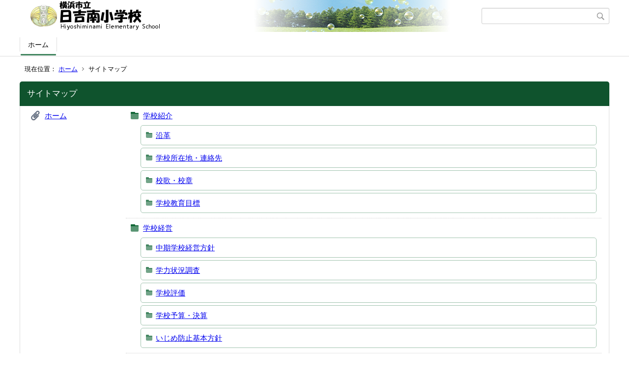

--- FILE ---
content_type: text/html;charset=UTF-8
request_url: https://www.edu.city.yokohama.lg.jp/school/es/hiyoshiminami/index.cfm?sitemap=1,0,45,html
body_size: 3080
content:
<!DOCTYPE html>
<html lang="ja">
<head>

<meta http-equiv="x-ua-compatible" content="IE=edge">
<meta http-equiv="Content-Type" content="text/html; charset=UTF-8">
<meta http-equiv="Content-Script-Type" content="text/javascript">
<meta http-equiv="Content-Style-Type" content="text/css">
<meta name="viewport" content="width=device-width">


<!--[if lt IE 9]>
<script type="text/javascript" src="/school/es/hiyoshiminami/designs/designE_green/html5.js"></script>
<style type="text/css">
article,aside,canvas,details,figcaption,figure,footer,header,hgroup,menu,nav,section,summary {display:block;}
</style>
<![endif]-->

<link id="cssMain" rel="stylesheet" type="text/css" href="/school/es/hiyoshiminami/designs/designE_green/group.css" media="screen,print,projection,tv">

<link rel="shortcut icon" href="/school/es/hiyoshiminami/designs/designE_green/favicon.ico">

<script type="text/javascript" src="/school/es/hiyoshiminami/designs/designE_green/functions.js"></script>

<title>サイトマップ - 日吉南小学校</title>
<meta name="copyright" content="Copyright 2026 日吉南小学校">
<meta name="author" content=" 日吉南小学校">
<meta name="description" content=" -">
<meta name="keywords" content=" ">


	<meta property="og:site_name" content="日吉南小学校">
	<meta property="og:title" content="サイトマップ - 日吉南小学校">
	<meta property="og:description" content=" -">
	
		
		<meta property="og:url" content="https%3A%2F%2Fwww.edu.city.yokohama.lg.jp%2F">
		<meta property="og:type" content="website">
	
	<meta property="og:image" content="https://www.edu.city.yokohama.lg.jp/school/es/hiyoshiminami/images/og_image.png">


<link rel="stylesheet" type="text/css" href="/school/es/hiyoshiminami/images/template/template.css">
<script type="text/javascript" src="/school/es/hiyoshiminami/common/testemail.js"></script>

</head>
<body id="PageBody">

<div class="headerArea">
<header>
	<a name="page_top"><img src="/school/es/hiyoshiminami/images/shim.gif" width="1" height="1" alt="ページの先頭です" title="ページの先頭です" class="voicenavi"></a>
	
	

	
	<div id="SiteTitle">
		<h1 id="TitleArea"><a href="/school/es/hiyoshiminami/index.cfm/1,html" title="ホーム"><img src="/school/es/hiyoshiminami/designs/designE_green/images/logo.png" alt="ホーム" id="TitleImage"></a><span class="invisible">日吉南小学校</span></h1>
					<form action="/school/es/hiyoshiminami/common/search.cfm" method="post" id="SearchForm">
						<input type="hidden" name="csrfToken0" value="478EFBF31FE2DFB6C0C72BACD8855D1230191E37">
						<input type="hidden" name="HomeSearch" value="yes">
						
						
							<input type="search" maxlength="255" name="Criteria" value="" class="searchInputBox" id="searchInputBox">
						
							<input type="image" name="search" src="/school/es/hiyoshiminami/designs/designE_green/images/search.png" alt="検索" class="searchSubmitImage">
						
					</form>
				
		
		
		
		
	</div>

	
	
			
			<div id="GlobalNavigation">
				
				
				<nav id="globalPrimaryMenu">
					<h2 class="invisible">Group NAV</h2>
					<ul class="globalPrimaryMenu">
					<li class="globalPrimaryMenu" id="grp1"><a href="/school/es/hiyoshiminami/index.cfm/1,html"  class="globalPrimaryMenuSelected" lang="ja">ホーム</a></li> 
					</ul>
				</nav>
				
		
			</div>
		
			
			<div id="BreadCrumbList">
				
				<nav class="BreadCrumbList">
					<h2 class="invisible">BreadCrumb</h2>
					<div id="drillmenuprefix">現在位置：</div> 
					
					<ul>
		
					<li><a href="/school/es/hiyoshiminami/index.cfm/1,html">ホーム</a></li>
				
				<li class="current">サイトマップ</li>
			
					</ul>
				</nav>
			</div>
		
</header>
</div>


<div class="MainWrapper">

	
	
	

	
	<div id="Main">
		
		
		<div class="sitemap">
			<article id="sitemap">
				<h2 class="sitemapTitle">サイトマップ</h2>
				<ul class="sitemapContent">
					
							<li class="sitemapGroup">
								
									<h3 class="sitemapGroupName">
										<a href="/school/es/hiyoshiminami/index.cfm/1,html">ホーム</a>
										
									</h3>
								
										<ul class="sitemapGroupContent">
											
												<li class="sitemapCategory">
													
													<h4 class="sitemapCategoryName">
														<a href="/school/es/hiyoshiminami/index.cfm/1,0,42,html">学校紹介</a>
														
													</h4>
													
													
													
														<ul class="sitemapSubCategories">
															
																
																<li class="sitemapSubCategoryContent">
																	<h5 class="sitemapSubCategoryName">
																		<a href="/school/es/hiyoshiminami/index.cfm/1,0,42,155,html">
																			沿革</a>
																		
																	</h5>
																	
																	
																</li>
																
															
																
																<li class="sitemapSubCategoryContent">
																	<h5 class="sitemapSubCategoryName">
																		<a href="/school/es/hiyoshiminami/index.cfm/1,0,42,156,html">
																			学校所在地・連絡先</a>
																		
																	</h5>
																	
																	
																</li>
																
															
																
																<li class="sitemapSubCategoryContent">
																	<h5 class="sitemapSubCategoryName">
																		<a href="/school/es/hiyoshiminami/index.cfm/1,0,42,158,html">
																			校歌・校章</a>
																		
																	</h5>
																	
																	
																</li>
																
															
																
																<li class="sitemapSubCategoryContent">
																	<h5 class="sitemapSubCategoryName">
																		<a href="/school/es/hiyoshiminami/index.cfm/1,0,42,176,html">
																			学校教育目標</a>
																		
																	</h5>
																	
																	
																</li>
																
															
														</ul>
													
												</li>
											
												<li class="sitemapCategory">
													
													<h4 class="sitemapCategoryName">
														<a href="/school/es/hiyoshiminami/index.cfm/1,0,43,html">学校経営</a>
														
													</h4>
													
													
													
														<ul class="sitemapSubCategories">
															
																
																<li class="sitemapSubCategoryContent">
																	<h5 class="sitemapSubCategoryName">
																		<a href="/school/es/hiyoshiminami/index.cfm/1,0,43,160,html">
																			中期学校経営方針</a>
																		
																	</h5>
																	
																	
																</li>
																
															
																
																<li class="sitemapSubCategoryContent">
																	<h5 class="sitemapSubCategoryName">
																		<a href="/school/es/hiyoshiminami/index.cfm/1,0,43,178,html">
																			学力状況調査</a>
																		
																	</h5>
																	
																	
																</li>
																
															
																
																<li class="sitemapSubCategoryContent">
																	<h5 class="sitemapSubCategoryName">
																		<a href="/school/es/hiyoshiminami/index.cfm/1,0,43,184,html">
																			学校評価</a>
																		
																	</h5>
																	
																	
																</li>
																
															
																
																<li class="sitemapSubCategoryContent">
																	<h5 class="sitemapSubCategoryName">
																		<a href="/school/es/hiyoshiminami/index.cfm/1,0,43,185,html">
																			学校予算・決算</a>
																		
																	</h5>
																	
																	
																</li>
																
															
																
																<li class="sitemapSubCategoryContent">
																	<h5 class="sitemapSubCategoryName">
																		<a href="/school/es/hiyoshiminami/index.cfm/1,0,43,194,html">
																			いじめ防止基本方針</a>
																		
																	</h5>
																	
																	
																</li>
																
															
														</ul>
													
												</li>
											
												<li class="sitemapCategory">
													
													<h4 class="sitemapCategoryName">
														<a href="/school/es/hiyoshiminami/index.cfm/1,0,52,html">学校だより</a>
														
													</h4>
													
													
													
														<ul class="sitemapSubCategories">
															
																
																<li class="sitemapSubCategoryContent">
																	<h5 class="sitemapSubCategoryName">
																		<a href="/school/es/hiyoshiminami/index.cfm/1,0,52,226,html">
																			令和５年度</a>
																		
																	</h5>
																	
																	
																</li>
																
															
																
																<li class="sitemapSubCategoryContent">
																	<h5 class="sitemapSubCategoryName">
																		<a href="/school/es/hiyoshiminami/index.cfm/1,0,52,230,html">
																			令和６年度</a>
																		
																	</h5>
																	
																	
																</li>
																
															
														</ul>
													
												</li>
											
												<li class="sitemapCategory">
													
													<h4 class="sitemapCategoryName">
														<a href="/school/es/hiyoshiminami/index.cfm/1,0,54,html">配布文書</a>
														
													</h4>
													
													
													
												</li>
											
												<li class="sitemapCategory">
													
													<h4 class="sitemapCategoryName">
														<a href="/school/es/hiyoshiminami/index.cfm/1,0,44,html">学校日記</a>
														
													</h4>
													
													
													
														<ul class="sitemapSubCategories">
															
																
																<li class="sitemapSubCategoryContent">
																	<h5 class="sitemapSubCategoryName">
																		<a href="/school/es/hiyoshiminami/index.cfm/1,0,44,225,html">
																			2023年度</a>
																		
																	</h5>
																	
																	
																</li>
																
															
																
																<li class="sitemapSubCategoryContent">
																	<h5 class="sitemapSubCategoryName">
																		<a href="/school/es/hiyoshiminami/index.cfm/1,0,44,227,html">
																			ひよみなフォトライブラリー</a>
																		
																	</h5>
																	
																	
																</li>
																
															
																
																<li class="sitemapSubCategoryContent">
																	<h5 class="sitemapSubCategoryName">
																		<a href="/school/es/hiyoshiminami/index.cfm/1,0,44,229,html">
																			2024年度</a>
																		
																	</h5>
																	
																	
																</li>
																
															
																
																<li class="sitemapSubCategoryContent">
																	<h5 class="sitemapSubCategoryName">
																		<a href="/school/es/hiyoshiminami/index.cfm/1,0,44,231,html">
																			2025年度</a>
																		
																	</h5>
																	
																	
																</li>
																
															
														</ul>
													
												</li>
											
												<li class="sitemapCategory">
													
													<h4 class="sitemapCategoryName">
														<a href="/school/es/hiyoshiminami/index.cfm/1,0,55,html">教育相談</a>
														
													</h4>
													
													
													
												</li>
											
												<li class="sitemapCategory">
													
													<h4 class="sitemapCategoryName">
														<a href="/school/es/hiyoshiminami/index.cfm/1,0,45,html">災害時の対応</a>
														
													</h4>
													
													
													
												</li>
											
												<li class="sitemapCategory">
													
													<h4 class="sitemapCategoryName">
														<a href="/school/es/hiyoshiminami/index.cfm/1,0,60,html">学校からのお知らせ</a>
														
													</h4>
													
													
													
														<ul class="sitemapSubCategories">
															
																
																<li class="sitemapSubCategoryContent">
																	<h5 class="sitemapSubCategoryName">
																		<a href="/school/es/hiyoshiminami/index.cfm/1,0,60,228,html">
																			幼保小の架け橋プログラム</a>
																		
																	</h5>
																	
																	
																</li>
																
															
														</ul>
													
												</li>
											
												<li class="sitemapCategory">
													
													<h4 class="sitemapCategoryName">
														<a href="/school/es/hiyoshiminami/index.cfm/1,0,61,html">ひよみなＰＴＡ</a>
														
													</h4>
													
													
													
												</li>
											
										</ul>
									
								
							</li>
						
				</ul>
			</article>
		</div>
		
<!-- AssetNow ::: End page content -->




</div><!-- /id="Main"> -->




</div>




	<div class="footerArea">
		<footer>
			
		<nav id="SiteNavigation">
			<h2 class="invisible">Site Navigation</h2>
			<ul class="footer">
				
					<li><h2>日吉南小学校</h2></li>
					
							<li>
								
									<a href="/school/es/hiyoshiminami/index.cfm/1,1200,2,html" >プライバシーポリシー</a>
								
							</li>
						
							<li>
								
									<a href="/school/es/hiyoshiminami/index.cfm/1,1197,2,html" >著作権情報</a>
								
							</li>
						
					<li class="selected">サイトマップ</li>
				
			</ul>
		</nav>
		
		</footer>
	</div>


</body>
</html>